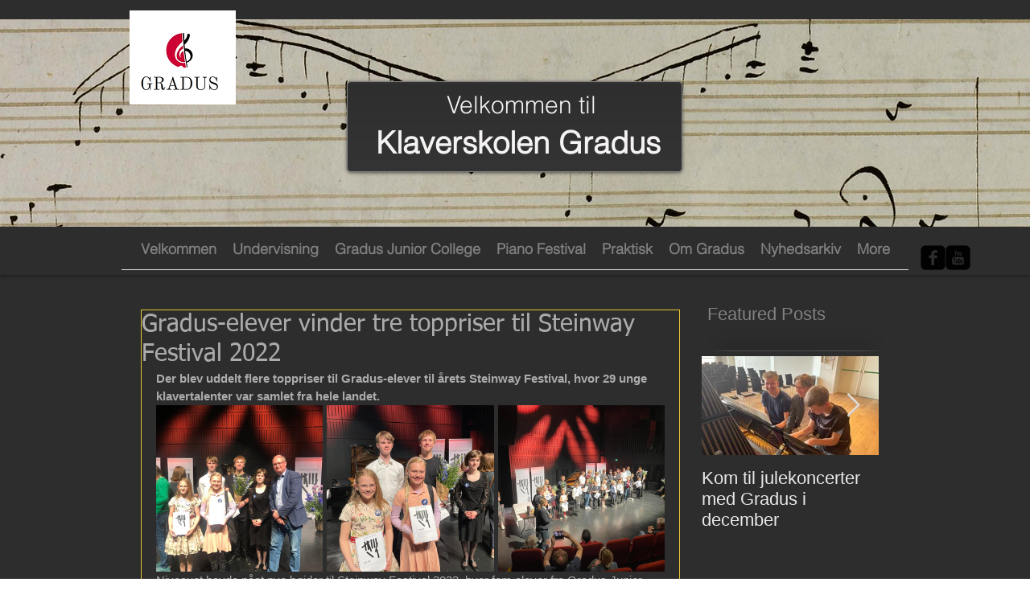

--- FILE ---
content_type: text/css; charset=utf-8
request_url: https://www.klaverskolen-gradus.com/_serverless/pro-gallery-css-v4-server/layoutCss?ver=2&id=95sq6-not-scoped&items=3713_1536_2048%7C3603_2048_1536%7C3603_2048_1536&container=504_632_323_720&options=gallerySizeType:px%7CenableInfiniteScroll:true%7CtitlePlacement:SHOW_ON_HOVER%7CgridStyle:1%7CimageMargin:5%7CgalleryLayout:2%7CisVertical:true%7CnumberOfImagesPerRow:3%7CgallerySizePx:300%7CcubeRatio:1%7CcubeType:fill%7CgalleryThumbnailsAlignment:none
body_size: -184
content:
#pro-gallery-95sq6-not-scoped [data-hook="item-container"][data-idx="0"].gallery-item-container{opacity: 1 !important;display: block !important;transition: opacity .2s ease !important;top: 0px !important;left: 0px !important;right: auto !important;height: 207px !important;width: 207px !important;} #pro-gallery-95sq6-not-scoped [data-hook="item-container"][data-idx="0"] .gallery-item-common-info-outer{height: 100% !important;} #pro-gallery-95sq6-not-scoped [data-hook="item-container"][data-idx="0"] .gallery-item-common-info{height: 100% !important;width: 100% !important;} #pro-gallery-95sq6-not-scoped [data-hook="item-container"][data-idx="0"] .gallery-item-wrapper{width: 207px !important;height: 207px !important;margin: 0 !important;} #pro-gallery-95sq6-not-scoped [data-hook="item-container"][data-idx="0"] .gallery-item-content{width: 207px !important;height: 207px !important;margin: 0px 0px !important;opacity: 1 !important;} #pro-gallery-95sq6-not-scoped [data-hook="item-container"][data-idx="0"] .gallery-item-hover{width: 207px !important;height: 207px !important;opacity: 1 !important;} #pro-gallery-95sq6-not-scoped [data-hook="item-container"][data-idx="0"] .item-hover-flex-container{width: 207px !important;height: 207px !important;margin: 0px 0px !important;opacity: 1 !important;} #pro-gallery-95sq6-not-scoped [data-hook="item-container"][data-idx="0"] .gallery-item-wrapper img{width: 100% !important;height: 100% !important;opacity: 1 !important;} #pro-gallery-95sq6-not-scoped [data-hook="item-container"][data-idx="1"].gallery-item-container{opacity: 1 !important;display: block !important;transition: opacity .2s ease !important;top: 0px !important;left: 212px !important;right: auto !important;height: 207px !important;width: 208px !important;} #pro-gallery-95sq6-not-scoped [data-hook="item-container"][data-idx="1"] .gallery-item-common-info-outer{height: 100% !important;} #pro-gallery-95sq6-not-scoped [data-hook="item-container"][data-idx="1"] .gallery-item-common-info{height: 100% !important;width: 100% !important;} #pro-gallery-95sq6-not-scoped [data-hook="item-container"][data-idx="1"] .gallery-item-wrapper{width: 208px !important;height: 207px !important;margin: 0 !important;} #pro-gallery-95sq6-not-scoped [data-hook="item-container"][data-idx="1"] .gallery-item-content{width: 208px !important;height: 207px !important;margin: 0px 0px !important;opacity: 1 !important;} #pro-gallery-95sq6-not-scoped [data-hook="item-container"][data-idx="1"] .gallery-item-hover{width: 208px !important;height: 207px !important;opacity: 1 !important;} #pro-gallery-95sq6-not-scoped [data-hook="item-container"][data-idx="1"] .item-hover-flex-container{width: 208px !important;height: 207px !important;margin: 0px 0px !important;opacity: 1 !important;} #pro-gallery-95sq6-not-scoped [data-hook="item-container"][data-idx="1"] .gallery-item-wrapper img{width: 100% !important;height: 100% !important;opacity: 1 !important;} #pro-gallery-95sq6-not-scoped [data-hook="item-container"][data-idx="2"].gallery-item-container{opacity: 1 !important;display: block !important;transition: opacity .2s ease !important;top: 0px !important;left: 425px !important;right: auto !important;height: 207px !important;width: 207px !important;} #pro-gallery-95sq6-not-scoped [data-hook="item-container"][data-idx="2"] .gallery-item-common-info-outer{height: 100% !important;} #pro-gallery-95sq6-not-scoped [data-hook="item-container"][data-idx="2"] .gallery-item-common-info{height: 100% !important;width: 100% !important;} #pro-gallery-95sq6-not-scoped [data-hook="item-container"][data-idx="2"] .gallery-item-wrapper{width: 207px !important;height: 207px !important;margin: 0 !important;} #pro-gallery-95sq6-not-scoped [data-hook="item-container"][data-idx="2"] .gallery-item-content{width: 207px !important;height: 207px !important;margin: 0px 0px !important;opacity: 1 !important;} #pro-gallery-95sq6-not-scoped [data-hook="item-container"][data-idx="2"] .gallery-item-hover{width: 207px !important;height: 207px !important;opacity: 1 !important;} #pro-gallery-95sq6-not-scoped [data-hook="item-container"][data-idx="2"] .item-hover-flex-container{width: 207px !important;height: 207px !important;margin: 0px 0px !important;opacity: 1 !important;} #pro-gallery-95sq6-not-scoped [data-hook="item-container"][data-idx="2"] .gallery-item-wrapper img{width: 100% !important;height: 100% !important;opacity: 1 !important;} #pro-gallery-95sq6-not-scoped .pro-gallery-prerender{height:207px !important;}#pro-gallery-95sq6-not-scoped {height:207px !important; width:632px !important;}#pro-gallery-95sq6-not-scoped .pro-gallery-margin-container {height:207px !important;}#pro-gallery-95sq6-not-scoped .pro-gallery {height:207px !important; width:632px !important;}#pro-gallery-95sq6-not-scoped .pro-gallery-parent-container {height:207px !important; width:637px !important;}